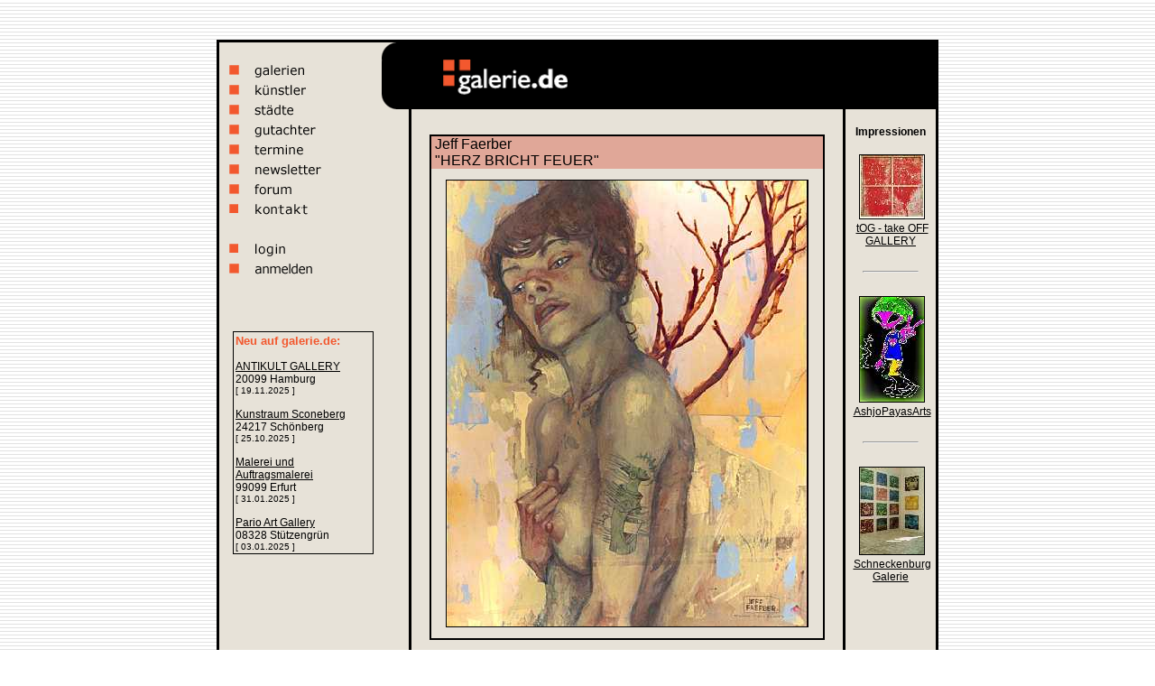

--- FILE ---
content_type: text/html; charset=UTF-8
request_url: https://www.galerie.de/cell63artgallery/bild_details-1420.html
body_size: 2841
content:


<html>
<head>
<title>galerie.de - K&uuml;nstler: Jeff Faerber Bild: HERZ BRICHT FEUER</title><meta http-equiv="Content-Type" content="text/html; charset=iso-8859-1">
<link rel="stylesheet" href="/css/style.css" type="text/css">
</head>

<body bgcolor="#FFFFFF" text="#000000" background="/bilder/hintergrund.gif">
<div align="center">&nbsp; <br>
  &nbsp; 
  <table width="800" border="0" cellspacing="0" cellpadding="0">
    <tr> 
      <td width="0" valign="TOP">        
        <div align="right"></div>
      </td>
      <td width="800" valign="TOP"> 
        <table width="800" border="0" cellspacing="0" cellpadding="0" align="center">
          <tr bgcolor="#000000"> 
            <td width="3" height="3" ><img src="/bilder/univers.gif" width="3" height="3"></td>
            <td width="180" height="3" ><img src="/bilder//univers.gif" width="3" height="3"></td>
            <td width="614" height="3" ><img src="/bilder//univers.gif" width="3" height="3"></td>
            <td width="3" height="3" ><img src="/bilder//univers.gif" width="3" height="3"></td>
          </tr>
          <tr bgcolor="#000000"> 
            <td width="3" height="3" ><img src="/bilder/univers.gif" width="3" height="3"></td>
            <td bgcolor="E7E2D8" rowspan="2" valign="TOP"> 
              <table width="160" border="0">
  <tr>
    <td>&nbsp;</td>
    <td>&nbsp;</td>
  </tr>
  <tr>
    <td>&nbsp;</td>
    <td><a href="/galerie_suche.php"><img title="Galeriesuche" alt="Galerien" src="/bilder/menu_galerien.gif" width="110" height="18" border="0"></a></td>
  </tr>
  <tr>
    <td>&nbsp;</td>
    <td><a href="/kuenstler_suche.php"><img title="K�nstlersuche" alt="K�nstler" src="/bilder/menu_kuenstler.gif" width="110" height="18" border="0"></a></td>
  </tr>
  <tr>
    <td>&nbsp;</td>
    <td><a href="/stadt_suche.php"><img title="St�dtesuche" alt="St�dte" src="/bilder/menu_staedte.gif" width="110" height="18" border="0"></a></td>
  </tr>
  <tr>
    <td>&nbsp;</td>
    <td><a href="/gutachter_suche.php"><img title="Gutachtersuche" alt="Gutachter" src="/bilder/menu_gutachter.gif" width="110" height="18" border="0"></a></td>
  </tr>
  <tr>
    <td>&nbsp;</td>
    <td><a href="/ausstellungen_suche_ausgabe.php?buchst=Alle"><img title="Ausstellungssuche" alt="Ausstellungssuche" src="/bilder/menu_termine.gif" width="125" height="18" border="0"></a></td>
  </tr>
  <tr>
    <td>&nbsp;</td>
    <td><a href="/newsletter.php"><img title="Newsletter Anmeldung/Abmeldung" src="/bilder/menu_newsletter.gif" width="110" height="18" border="0"></a></td>
  </tr>
  <tr>
    <td>&nbsp;</td>
    <td><a href="/forum.php"><img title="Forum" alt="Diskussionsforum / Whiteboard" src="/bilder/menu_forum.gif" width="110" height="18" border="0"></a></td>
  </tr>
  <tr>
    <td>&nbsp;</td>
    <td><a href="/impressum.php"><img title="Kontakt & Impressum" src="/bilder/menu_kontakt.gif" width="110" height="18" border="0"></a></td>
  </tr>
  <tr>
    <td>&nbsp;</td>
    <td>&nbsp;</td>
  </tr>
  
  <tr>
    <td>&nbsp;</td>
    <td><a href="/login/login.php"><img title="galerie.de Login" src="/bilder/menu_login.gif" width="110" height="18" border="0"></a></td>
  </tr>
  <tr>
    <td>&nbsp;</td>
    <td><a href="/anmeldung.php"><img title="Anmelden bei galerie.de" src="/bilder/menu_anmelden.gif" width="125" height="18" border="0"></a></td>
  </tr>
</table>
              <br>
              <div align="center"> 
                <script type="text/javascript"><!--
google_ad_client = "ca-pub-5555577502807923";
/* galerie-de-linkblock */
google_ad_slot = "1438164344";
google_ad_width = 160;
google_ad_height = 90;
//-->
</script>
<script type="text/javascript"
src="http://pagead2.googlesyndication.com/pagead/show_ads.js">
</script>
<br /><br />
<table width="150" border="0" cellspacing="0" cellpadding="0">
  <tr>
    <td class="text12">
			<div style="width:100%; border:1px solid #000;padding:2px;">
				<span class="text13fett_orange">Neu auf galerie.de:</span>	
			<br><br>
				<a href="/antikultgallery" title="Informationen �ber ANTIKULT GALLERY" style="color:#000">ANTIKULT GALLERY</a><br>
				20099 Hamburg				
				<br>
				<span class="text10">[ 19.11.2025 ]</span>
				<br><br>
				<a href="/kunstraumsconeberg" title="Informationen �ber Kunstraum Sconeberg" style="color:#000">Kunstraum Sconeberg</a><br>
				24217 Schönberg				
				<br>
				<span class="text10">[ 25.10.2025 ]</span>
				<br><br>
				<a href="/nikolauskriese" title="Informationen �ber Malerei und Auftragsmalerei" style="color:#000">Malerei und Auftragsmalerei</a><br>
				99099 Erfurt				
				<br>
				<span class="text10">[ 31.01.2025 ]</span>
				<br><br>
				<a href="/parioartgallery" title="Informationen �ber Pario Art Gallery" style="color:#000">Pario Art Gallery</a><br>
				08328 Stützengrün				
				<br>
				<span class="text10">[ 03.01.2025 ]</span>
					</div>
	   
	</td>
  </tr>
</table>

              </div>
            </td>
            <td bgcolor="E7E2D8" width="614" valign="top"> 
              <table width="100%" border="0" cellspacing="0" cellpadding="0">
                <tr> 
                  <td width="16"><img src="/bilder/balken_ecke_sch.gif" width="16" height="74"></td>
                  <td width="54" bgcolor="#000000"><img src="/bilder/univers.gif" width="1" height="1"></td>
                  <td width="140" bgcolor="#000000"><a href="http://www.galerie.de"><img src="/bilder/logo.gif" width="140" height="74" border="0"></a></td>
                  <td width="407" bgcolor="#000000" align="Center" valign="Center"> 
                    <table width="350" border="0" cellspacing="0" cellpadding="0">
  <tr>
	<td class="text13fett_orange"></td>  
  </tr>
</table>

                  </td>
                </tr>
              </table>
            </td>
            <td width="3" height="3" ><img src="/bilder/univers.gif" width="3" height="3"></td>
          </tr>
          <tr bgcolor="#000000"> 
            <td width="3" height="3" ><img src="/bilder/univers.gif" width="3" height="3"></td>
            <td bgcolor="E7E2D8" width="614"> 
              <table width="100%" border="0" cellspacing="0" cellpadding="0">
                <tr> 
                  <td width="30">&nbsp;</td>
                  <td width="3"  bgcolor="#000000"><img src="/bilder/univers.gif" width="3" height="3"></td>
                  <td width="478" class="text12" valign="TOP" align="CENTER"> <br> <br> 
<table width="438" border="0" cellspacing="0" cellpadding="0">
  <tr bgcolor="#000000"> 
    <td colspan="3"><img src="/bilder/univers.gif" width="2" height="2"></td>
  </tr>
  <tr> 
    <td bgcolor="#000000" rowspan="2"><img src="/bilder/univers.gif" width="2" height="2"></td>
    <td width="438" class="text16fett" bgcolor="#E0A798" height="30" valign=Center> 
      <div align="left">&nbsp;Jeff Faerber<br></div><div align="left">&nbsp;&#x22;HERZ BRICHT FEUER&#x22;</div>    </td>
    <td bgcolor="#000000" rowspan="2"><img src="/bilder/univers.gif" width="2" height="2"></td>
  </tr>
  <tr> 
    <td width="438" class="text11" align="CENTER"> 
      <br><a href="/bild_kontakt.php?bid=1420"><img alt="HERZ BRICHT FEUER (Kontaktformular)" title="HERZ BRICHT FEUER (Kontaktformular)" src="/cell63artgallery/87412902.jpg" border="0" style="border: 1px solid #000;"></a><br><br>    </td>
  </tr>
  <tr bgcolor="#000000"> 
    <td colspan="3"><img src="/bilder/univers.gif" width="2" height="2"></td>
  </tr>
</table>
<br>
<table width="438" border="0" cellspacing="0" cellpadding="0">
  <tr bgcolor="#000000"> 
    <td colspan="4"><img src="/bilder/univers.gif" width="2" height="2"></td>
  </tr>
  <tr> 
    <td bgcolor="#000000" rowspan="17"><img src="/bilder/univers.gif" width="2" height="2"></td>
    <td class="text13fett" bgcolor="#E0A798" colspan="2">&nbsp;Details &uuml;ber 
      das Kunstwerk</td>
    <td bgcolor="#000000" rowspan="17"><img src="/bilder/univers.gif" width="2" height="2"></td>
  </tr>
  <tr><td class=text11 width="200"><div align="right">Bildname&nbsp;&nbsp;&nbsp;</div></td><td class=text11 width="234"><div>"HERZ BRICHT FEUER"</div></td></tr>  <tr><td class=text11 width="200"><div align="right">K&uuml;nstler&nbsp;&nbsp;&nbsp;</div></td><td class=text11 width="234"><a title="Kurzbeschreibung &uuml;ber den K&uuml;nstler" href="/cell63artgallery/kuenstler_details-10303.html" class=link>Jeff </a><a title="Kurzbeschreibung &uuml;ber den K&uuml;nstler" href="/cell63artgallery/kuenstler_details-10303.html" class=link>Faerber </a></td></tr>  <tr><td class=text11 width="200"><div align="right">Galerie&nbsp;&nbsp;&nbsp;</div></td><td class=text11 width="234"><a title="Kurzbeschreibung &uuml;ber die Galerie" href="/cell63artgallery" class=link>Luisa Catucci Gallery</a></td></tr>  <tr>
  	<td>&nbsp;</td>
  </tr>
  <tr><td class=text11 width="200"><div align="right">Entstehungsjahr&nbsp;&nbsp;&nbsp;</div></td><td class=text11 width="234">2011</td></tr>  <tr><td class=text11 width="200"><div align="right">Abmessungen (B x H)&nbsp;&nbsp;&nbsp;</div></td><td class=text11 width="234"> 40,6 x 50,8 cm</td></tr>    <tr>
  	<td>&nbsp;</td>
  </tr>
      <tr><td class=text11 width="200"><div align="right">Technik&nbsp;&nbsp;&nbsp;</div></td><td class=text11 width="234"> mixed on board</td></tr>        <tr>
    <td class=text11 width="200">&nbsp;</td>
    <td class=text11 width="234">&nbsp;</td>
  </tr>
     <tr> 
    <td class=text11 width="200"> 
      <div align="right">Kontakt zum Bild&nbsp;&nbsp;&nbsp;</div>
    </td>
    <td class=text11 width="234"><a title="HERZ BRICHT FEUER" href="/bild_kontakt.php?bid=1420" class=link>Kontakt mit der Galerie</a></td>
  </tr>
 <tr>
    <td class=text11 width="200"><img src="/bilder/univers.gif" width="2" height="2"></td>
    <td class=text11 width="234"><img src="/bilder/univers.gif" width="2" height="2"></td>
  </tr>
  <tr> 
    <td bgcolor="#000000" colspan="4"><img src="/bilder/univers.gif" width="2" height="2"></td>
  </tr>
</table>
<br>
  <table width="438" border="0" cellspacing="0" cellpadding="0">
    <tr>
      <td>
        <div align="right"><a href="javascript:history.back();" class="link"><b>zur&uuml;ck</b></a> 
        </div>
      </td>
    </tr>
  </table>
  <br></td>
                  <td width="3"  bgcolor="#000000"><img src="/bilder/univers.gif" width="3" height="3"></td>
                  <td width="100" valign="TOP" align="CENTER"> 
                    <div align="center"><br><span class="text12fett">Impressionen</span><br><br><a title="Kurzbeschreibung &uuml;ber das Kunstwerk" href="/tog-duesseldorf/bild_details-4195.html" class="link"><img src="/tog-duesseldorf/15452529_thumb.jpg" border="0" style="border: 1px solid #000;"></a><br><a title="Kurzbeschreibung &uuml;ber die Galerie" href="/tog-duesseldorf/" class="link">tOG - take OFF GALLERY</a><br><br><hr width="60"><br><a title="Kurzbeschreibung &uuml;ber das Kunstwerk" href="/ashjopaya*/bild_details-2286.html" class="link"><img src="/ashjopaya*/19316515_thumb.jpg" border="0" style="border: 1px solid #000;"></a><br><a title="Kurzbeschreibung &uuml;ber die Galerie" href="/ashjopaya*/" class="link">AshjoPayasArts</a><br><br><hr width="60"><br><a title="Kurzbeschreibung &uuml;ber das Kunstwerk" href="/bialek/bild_details-4929.html" class="link"><img src="/bialek/24925614_thumb.jpg" border="0" style="border: 1px solid #000;"></a><br><a title="Kurzbeschreibung &uuml;ber die Galerie" href="/bialek/" class="link">Schneckenburg Galerie</a><br><br><br></div>                  </td>
                </tr>
              </table>
            </td>
            <td width="3" height="3" ><img src="/bilder/univers.gif" width="3" height="3"></td>
          </tr>
          <tr bgcolor="E7E2D8"> 
            <td width="3" height="3" bgcolor="#000000"><img src="/bilder/univers.gif" width="3" height="3"></td>
            <td width="180">&nbsp;</td>
            <td width="614">
			<table width="100%" border="0" cellspacing="0" cellpadding="0">
                <tr> 
                  <td width="30" height="3">&nbsp;</td>
                  <td width="3"  height="3" bgcolor="#000000"><img src="/bilder/univers.gif" width="3" height="3"></td>
                  <td width="478" height="3"><img src="/bilder/univers.gif" width="3" height="3"></td>
                  <td width="3" height="3" bgcolor="#000000"><img src="/bilder/univers.gif" width="3" height="3"></td>
                  <td width="100" height="3">&nbsp; </td>
                </tr>
              </table>
			</td>
            <td width="3" height="3" bgcolor="#000000"><img src="/bilder/univers.gif" width="3" height="3"></td>
          </tr>
          <tr bgcolor="E7E2D8"> 
            <td width="3" height="3" bgcolor="#000000"><img src="/bilder/univers.gif" width="3" height="3"></td>
            <td colspan="2"> 
              <table width="100%" border="0" cellspacing="0" cellpadding="0">

   <tr>

    <td width="1%"><img src="/bilder/univers.gif" width="20" height="45"></td>

	<td width="1%"><img src="/bilder/balken_ecke_schwarz_li.gif" width="16" height="45"></td>        

    <td width="96%" bgcolor="#000000"> 

      <div align="center" class="text11_weiss">Die rechtliche Verantwortlichkeit 

        f&uuml;r den <a href="/kuenstler/welcome.html" class="link2" title="�bersicht der K�nstler auf galerie.de">Inhalt</a> der von den einzelnen <a href="/stadt.html" class="link2" title="Galerien nach St�dtenamen sortiert">Galerien</a> bekanntgemachten <a href="/whiteboard/welcome.html" title="galerie.de Diskussionsforum" class="link2">Internet-Dokumente</a> 

        <br>

        liegt ausschlie&szlig;lich bei den jeweiligen <a href="/firmen.html" title="Kunstgalerien auf galerie.de (�bersicht)" class="link2">Galerien</a>. Online Now! &uuml;bernimmt 

        keinerlei Haftung f&uuml;r diese Dokumente.<br>

        &copy; <a href="http://www.priority.de/" class=text11_weiss target="_blank">Priority AG</a></div>

    </td>

      <td width="1%"><img src="/bilder/balken_ecke_schwarz_re.gif" width="16" height="45"></td>

      <td width="1%"><img src="/bilder/univers.gif" width="20" height="45"></td>

   </tr>

</table>
            </td>
            <td width="3" height="3" bgcolor="#000000"><img src="/bilder/univers.gif" width="3" height="3"></td>
          </tr>
          <tr bgcolor="#000000"> 
            <td width="3" height="3" ><img src="/bilder/univers.gif" width="3" height="3"></td>
            <td width="180" height="3" ><img src="/bilder/univers.gif" width="3" height="3"></td>
            <td width="614" height="3" ><img src="/bilder/univers.gif" width="3" height="3"></td>
            <td width="3" height="3" ><img src="/bilder/univers.gif" width="3" height="3"></td>
          </tr>
        </table>
      </td>
      <td width="0" valign="TOP"><div align="left"></div></td>
    </tr>
  </table>
  <br>
  &nbsp; </div>

 
<!-- Fusszeile //-->
<script type="text/javascript" src="/mootools.js"></script>
<script type="text/javascript" src="/info.js"></script>
<script type="text/javascript">

  var _gaq = _gaq || [];
  _gaq.push(['_setAccount', 'UA-4125079-19']);
  _gaq.push(['_trackPageview']);

  (function() {
    var ga = document.createElement('script'); ga.type = 'text/javascript'; ga.async = true;
    ga.src = ('https:' == document.location.protocol ? 'https://ssl' : 'http://www') + '.google-analytics.com/ga.js';
    (document.getElementsByTagName('head')[0] || document.getElementsByTagName('body')[0]).appendChild(ga);
  })();

</script>
<!-- Fusszeile //-->
</body>
</html>
